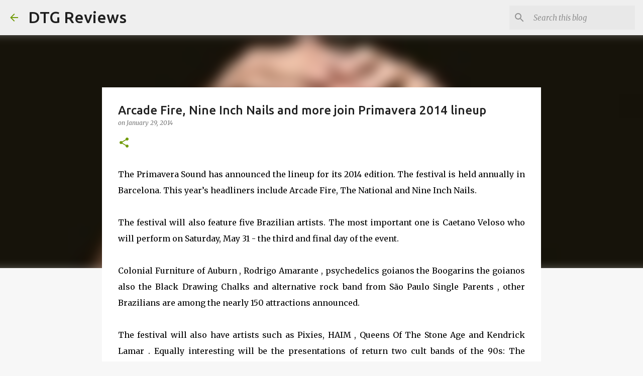

--- FILE ---
content_type: text/html; charset=utf-8
request_url: https://www.google.com/recaptcha/api2/aframe
body_size: 269
content:
<!DOCTYPE HTML><html><head><meta http-equiv="content-type" content="text/html; charset=UTF-8"></head><body><script nonce="7xqFXNZEeQPjE-66q3bsRw">/** Anti-fraud and anti-abuse applications only. See google.com/recaptcha */ try{var clients={'sodar':'https://pagead2.googlesyndication.com/pagead/sodar?'};window.addEventListener("message",function(a){try{if(a.source===window.parent){var b=JSON.parse(a.data);var c=clients[b['id']];if(c){var d=document.createElement('img');d.src=c+b['params']+'&rc='+(localStorage.getItem("rc::a")?sessionStorage.getItem("rc::b"):"");window.document.body.appendChild(d);sessionStorage.setItem("rc::e",parseInt(sessionStorage.getItem("rc::e")||0)+1);localStorage.setItem("rc::h",'1768786648413');}}}catch(b){}});window.parent.postMessage("_grecaptcha_ready", "*");}catch(b){}</script></body></html>